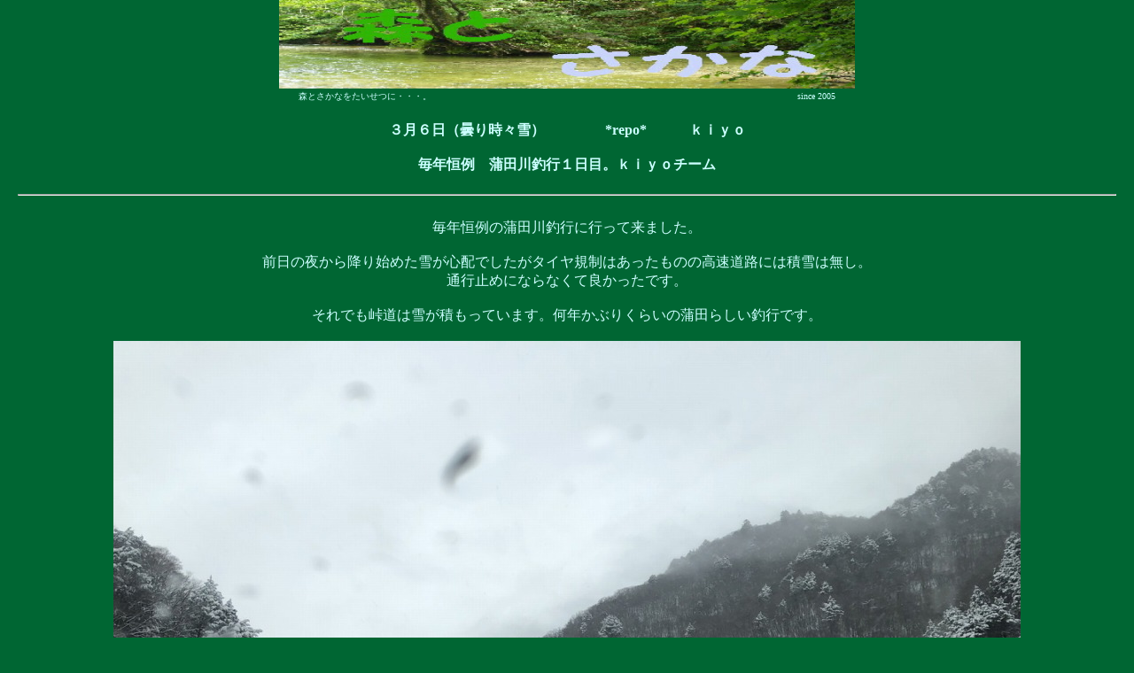

--- FILE ---
content_type: text/html
request_url: https://morito-sakana.com/repo24/r240306.html
body_size: 5999
content:
<html>
<head>

<meta http-equiv="Content-Type" content="text/html; charset=shift_jis">

<title>森とさかな:２０２４　釣行記　フライフィッシング編　毎年恒例　蒲田川釣行。１日目　ヤマメ　イワナ　ライズ　釣り　奥飛騨</title>
<meta name="Description" content="２０２４　釣行記　フライフィッシング編　毎年恒例　蒲田川釣行。１日目　ヤマメ　イワナ　ライズ　釣り　奥飛騨">

<meta property="og:site_name" content="森とさかな" />
<meta property="og:type" content="article">
<meta property="og:url" content="http://www.morito-sakana.com/repo24/r240306.html" />
<meta property="og:title" content="２０２４　釣行記　フライフィッシング編　毎年恒例　蒲田川釣行。１日目　ヤマメ　イワナ　ライズ　釣り　奥飛騨" />

</head>

<style type="text/css"><!--A:hover { color:#CCFF00;
text-decoration: }--></style>

<body bgcolor="#006633"
text="#CCFFFF" link="#CCFFCC" 
alink="99CC66" vlink="#CCFFCC"
leftmargin="20" topmargin="0">

<div align="center"><nobr>
<img src="../img/morito-sakana.jpg"width="650"height="100"alt="moritosakana">
<font color="CCFFFF"><font size="-3"><br>
森とさかなをたいせつに・・・。　　　　　　　　　　　　　　　　　　　　　　　　　　　　　　　　　　　　　　　　　
since 2005<br></font>

<body></nobr>
<div align="center">
<h1><font size="3">３月６日（曇り時々雪）　　　　 *repo*　　　ｋｉｙｏ<br><br>
毎年恒例　蒲田川釣行１日目。ｋｉｙｏチーム</font></h1>
<hr></div><br>

毎年恒例の蒲田川釣行に行って来ました。<br><br>

前日の夜から降り始めた雪が心配でしたがタイヤ規制はあったものの高速道路には積雪は無し。<br>
通行止めにならなくて良かったです。<br><br>

それでも峠道は雪が積もっています。何年かぶりくらいの蒲田らしい釣行です。<br><br>

<img src="imgrepo03/0306KI-1.jpg"><br><br>

のんびり出発＆いろいろあって（笑）現地に着いたのは１１時過ぎ。<br>
もっと雪があると思いましたがたいしたことがなくて良かったです。<br><br>

<img src="imgrepo03/0306-1.jpg"><br><br>

今回はｋｉｙｏチームとｓｙａｔｙｏｕさんチームに分かれて釣りをします。<br>
こちらはｓｙａｔｙｏｕさんチーム。<br><br>

<img src="imgrepo03/0306-2.jpg"><br><br>

こちらはｋｉｙｏチーム。<br><br>

<img src="imgrepo03/0306-3.jpg"><br><br>

ｋｉｙｏチームはｋｉｋｕさんとｓｅｔｏさん。いろいろ考えた末に手堅いポイントへ。<br>
ここで結果を出しておけばその後の展開で気が楽になります。<br><br>

<img src="imgrepo03/0306-4.jpg"><br><br>

いろいろあって川に降りたのは１２時を少し回ったところ。<br>
プールを覗くと流れのあちこちでライズをしています。<br><br>

対岸にはフライマンが一人。声を掛けて反対側に入れさせてもらいます。<br>
そこには一人しか入れないのでライズはｋｉｋｕさんに任せます。<br><br>

<img src="imgrepo03/0306-5.jpg"><br><br>

そしてｓｅｔｏさんは少し下流から釣り上がります。<br>
私（ｋｉｙｏ）は上流へ。<br><br>

<img src="imgrepo03/0306-6.jpg"><br><br>

ライズと対峙するｋｉｋｕさん。<br><br>

<img src="imgrepo03/0306-7.jpg"><br><br>

さっそく今シーズン初釣行を飾っています。解禁おめでとうございます。<br><br>

<img src="imgrepo03/0306KI-3.jpg"><br><br>
<img src="imgrepo03/0306KI-4.jpg"><br><br>

そしてｓｅｔｏさんも。<br><br>

<img src="imgrepo03/0306-8.jpg"><br><br>

解禁おめでとうございます。<br><br>

<img src="imgrepo03/0306S-1.jpg"><br><br>

私（ｋｉｙｏ）も後に続きます。<br><br>

フライに出るけど乗らない症候群発令。すっぽ抜け大王です。<br>
５回出て一匹掛かればいいかな～と言う程度のフッキング率。話を聞くとみんなそんな感じです。<br><br>

<img src="imgrepo03/0306-9.jpg"><br><br>
<img src="imgrepo03/0306-10.jpg"><br><br>
<img src="imgrepo03/0306-11.jpg"><br><br>

最後にライズポイントに入れてもらい・・・。<br><br>

<img src="imgrepo03/0306KI-5.jpg"><br><br>

神経質な反応をする割りに釣れたヤマメを見ると口の奥にガッツリフッキングしています。<br>
スレているのかそうじゃないのか？食ってくるトリガーが何なのかホントの原因が知りたいところですね。<br><br>

<img src="imgrepo03/0306-12.jpg"><br><br>

そしてさっきまで続いていたライズがすっかり無くなったので残りの時間はほかのポイントに様子を見に行きます。<br><br>

<img src="imgrepo03/0306-13.jpg"><br><br>

ここは大好きなお気に入りのポイントです。<br>
去年は少し埋まってしまった感がありましたが、いい感じの流れに戻っています。<br><br>

流れも水深もイワナが好みそうな雰囲気。期待できますね～。<br><br>

<img src="imgrepo03/0306-14.jpg"><br><br>

あれ？急に濁りが・・・。<br>
上流で工事をやっている影響ですね。２０分くらいですぐに治まりました。<br><br>

<img src="imgrepo03/0306-15.jpg"><br><br>
<img src="imgrepo03/0306-16.jpg"><br><br>

なん回か反応はありましたが、またすっぽ抜け大王発令。<br><br>

<img src="imgrepo03/0306-17.jpg"><br><br>
<img src="imgrepo03/0306-18.jpg"><br><br>

いい時間になったのと寒さで凍り付きそうになったので退散することにします。<br><br>

<img src="imgrepo03/0306KI-6.jpg"><br><br>

帰り際に道路脇に設置されている温度計の表示を見たらマイナス２度になっていました。<br>
寒いはずです。<br><br>

<img src="imgrepo03/0306-19.jpg"><br><br>

そして今日のメインイベント。<br><br>

用意されたご馳走と今日の釣果を酒の肴に楽しい時間が過ぎていくのでした。<br><br>

<img src="imgrepo03/0306-20.jpg"><br><br>

反省しない反省会です。<br><br>

<img src="imgrepo03/0306-21.jpg"><br><br>

さて明日はどんな釣りが出来るのか楽しみです。<br><br>











<!-- [FC2 Analyzer] http://analyzer.fc2.com/  -->
<script language="javascript" src="http://analyzer53.fc2.com/ana/processor.php?uid=2573825" type="text/javascript"></script>
<noscript><div align="right"><img src="http://analyzer53.fc2.com/ana/icon.php?uid=2573825&ref=&href=&wid=0&hei=0&col=0" /></div></noscript>
<!-- [FC2 Analyzer]  -->

</body>

<div align="center">

<hr>
<br>


<img src="../img/moritosakana.jpg"width="100"height="50"><br><br>



<table bgcolor="#006633" border="2" align="center"
bordercolorlight="#33FF66" bordercolordark="003333">
<tr>
<th width="200" height="20"><a href="repo24.html">釣行記一覧へ戻る</a></th>
<tr>
<th width="200" height="20"><a href="../mainframe.html">森とさかなトップへ戻る</a></th>
</tr><br>

</table>

</div>
<br>


</body>
</html>